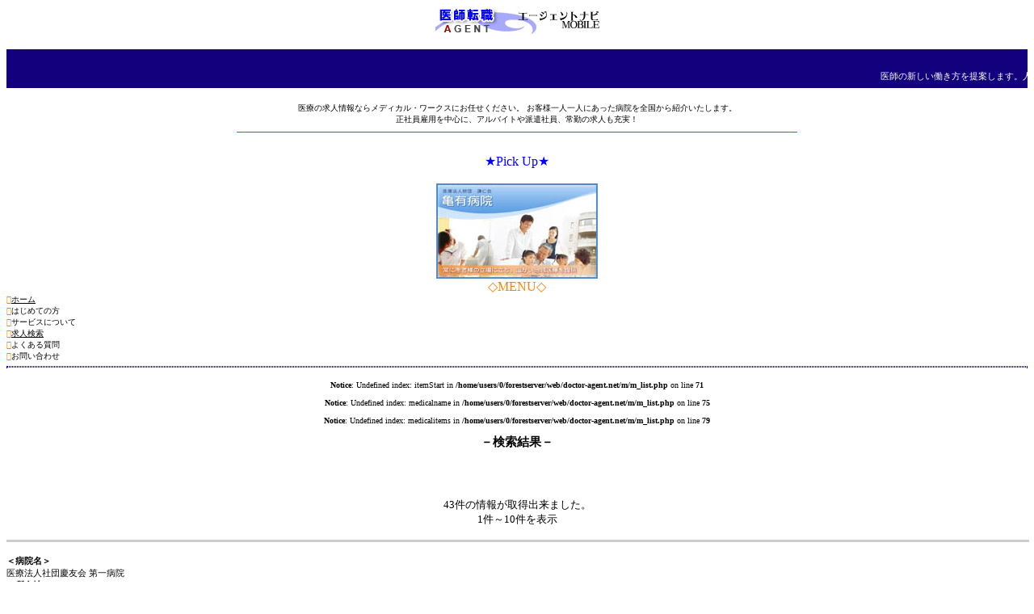

--- FILE ---
content_type: text/html; charset=UTF-8
request_url: http://www.doctor-agent.net/m/m_list.php?area=1402&start=1&name=%E5%B7%9D%E5%B4%8E%E5%B8%82&groupid=03&groupname=%E7%A5%9E%E5%A5%88%E5%B7%9D%E7%9C%8C&mainSearch=area
body_size: 2906
content:
<!DOCTYPE html PUBLIC "-//W3C//DTD XHTML 1.0 Transitional//EN" "http://www.w3.org/TR/xhtml1/DTD/xhtml1-transitional.dtd">
<html xmlns="http://www.w3.org/1999/xhtml">
<head>
<meta http-equiv="Content-Type" content="text/html; charset=utf-8" />

<title>川崎市|医師転職エージェント｜医師人材紹介・医者求人・転職| お仕事の検索</title>
<meta name="description" content="川崎市・医師人材紹介・医者求人・転職ならお任せください。。求人・転職なら医師転職エージェントナビモバイル" />
<meta name="keywords" content="川崎市,薬剤師,求人,転職,ポータルサイト,ナビ,医療,医学,人材紹介,医者" />
</head>
<body bgcolor="white">
<div align=center><a href="/m/index.html"><img src="../img/mobile/logo.jpg"  alt="医師転職エージェントナビモバイル" border="0" /></a><br><br>

<marquee bgcolor="#13007c" behavior=scroll loop=16><br><h1 style="font-size:70%; font-weight:normal; color:#ffffff;">医師の新しい働き方を提案します。人材紹介・求人・転職なら医師転職エージェント</h1></marquee><br><br>
<font size="1">
医療の求人情報ならメディカル・ワークスにお任せください。
お客様一人一人にあった病院を全国から紹介いたします。<br>
正社員雇用を中心に、アルバイトや派遣社員、常勤の求人も充実！
</font>

<hr size=1 width=692 color="#0383b8">
<div align=center>
<br>
<font color="blue"><blink>★Pick Up★</blink></font><br><br>

<a href="kameari.html"><img src="img/km2.jpg" width="200" height="118" border="0" alt="亀有病院"></a><br>
</div>
<font size="1">
<div align=center><font color="#ff8000" size=3>◇MENU◇</font><br></div>
<div align=left>
<font color="#ff8000"></font><a href="#"><font color="black">ホーム</font></a><br>
<font color="#ff8000"></font><font color="black">はじめての方</font><br>
<font color="#ff8000"></font><font color="black">サービスについて</font><br>
<font color="#ff8000"></font><a href="m_area.php"><font color="black">求人検索</font></a><br>

<font color="#ff8000"></font><font color="black">よくある質問</font><br>
<font color="#ff8000"></font><font color="black">お問い合わせ</font><br>
</div>
<div align=center>
<hr style="border:dotted #0000ff 1px;" />
<br />
<b>Notice</b>:  Undefined index: itemStart in <b>/home/users/0/forestserver/web/doctor-agent.net/m/m_list.php</b> on line <b>71</b><br />
<br />
<b>Notice</b>:  Undefined index: medicalname in <b>/home/users/0/forestserver/web/doctor-agent.net/m/m_list.php</b> on line <b>75</b><br />
<br />
<b>Notice</b>:  Undefined index: medicalitems in <b>/home/users/0/forestserver/web/doctor-agent.net/m/m_list.php</b> on line <b>79</b><br />
<div align='center'><h2 style="font-size:15px;">－検索結果－</h2><br><h3 style="font-size:13px;"></h3><br><br><span style="font-size:13px;">43件の情報が取得出来ました。<br>1件～10件を表示</span></div><br /><hr size='3' color='#CCCCCC' width='100%'><div align='left'><br /><span style="font-size:11px;"><strong>＜病院名＞</strong><br />医療法人社団慶友会 第一病院<br /><strong>＜所在地＞</strong><br />神奈川県川崎市川崎区元木２－７－２<br /><strong>＜病床数＞</strong><br>一般：55<br /><strong>＜診療科目＞</strong><br>内科, 消化器科, 外科, 整形外科, 脳神経外科, 皮膚科, 泌尿器科, 肛門科, リハビリテーション科<br /></div><br /><div align='center'>	<a href='m_regist.php?area=1402&hospitalid=00788&start=1&name=%E5%B7%9D%E5%B4%8E%E5%B8%82&groupid=03&groupname=%E7%A5%9E%E5%A5%88%E5%B7%9D%E7%9C%8C&itemStart=&medicalname=&medicalitems=&mainSearch=area&hospitalname=医療法人社団慶友会 第一病院'>この病院に応募</a></div></span><br /><hr size='3' color='#CCCCCC' width='100%'><div align='left'><br /><span style="font-size:11px;"><strong>＜病院名＞</strong><br />医療法人社団こうかん会 日本鋼管病院<br /><strong>＜所在地＞</strong><br />神奈川県川崎市川崎区鋼管通１－２－１<br /><strong>＜病床数＞</strong><br>一般：395<br /><strong>＜診療科目＞</strong><br>内科, 外科, 整形外科, スポーツ整形外科, リハビリテーション科, 産婦人科, 泌尿器科, 小児科, 眼科, 耳鼻咽喉科, 精神神経科, 皮膚科, 放射線科, アイソトープ科, 消化器肝臓病センター, 糖尿病センター, 透析センター, 麻酔科, 歯科<br /></div><br /><div align='center'>	<a href='m_regist.php?area=1402&hospitalid=00789&start=1&name=%E5%B7%9D%E5%B4%8E%E5%B8%82&groupid=03&groupname=%E7%A5%9E%E5%A5%88%E5%B7%9D%E7%9C%8C&itemStart=&medicalname=&medicalitems=&mainSearch=area&hospitalname=医療法人社団こうかん会 日本鋼管病院'>この病院に応募</a></div></span><br /><hr size='3' color='#CCCCCC' width='100%'><div align='left'><br /><span style="font-size:11px;"><strong>＜病院名＞</strong><br />川崎医療生活協同組合川崎協同病院<br /><strong>＜所在地＞</strong><br />神奈川県川崎市川崎区桜本２丁目１番５号<br /><strong>＜病床数＞</strong><br>一般：267<br /><strong>＜診療科目＞</strong><br>内科, 呼吸器科, 消化器科, 循環器科, 小児科, 精神科, 神経内科, 心療内科, アレルギー科, リウマチ科, 外科, 整形外科, 脳神経外科, 呼吸器外科, 産婦人科, 眼科, 耳鼻咽喉科, 皮膚科, 泌尿器科, リハビリテーション科, 放射線科, 麻酔科<br /></div><br /><div align='center'>	<a href='m_regist.php?area=1402&hospitalid=00790&start=1&name=%E5%B7%9D%E5%B4%8E%E5%B8%82&groupid=03&groupname=%E7%A5%9E%E5%A5%88%E5%B7%9D%E7%9C%8C&itemStart=&medicalname=&medicalitems=&mainSearch=area&hospitalname=川崎医療生活協同組合川崎協同病院'>この病院に応募</a></div></span><br /><hr size='3' color='#CCCCCC' width='100%'><div align='left'><br /><span style="font-size:11px;"><strong>＜病院名＞</strong><br />医療法人明徳会総合新川橋病院<br /><strong>＜所在地＞</strong><br />神奈川県川崎市川崎区新川通１－１５<br /><strong>＜病床数＞</strong><br>一般：208<br /><strong>＜診療科目＞</strong><br>内科, 呼吸器科, 消化器科, 循環器科, 外科, 整形外科, 形成外科, 脳神経外科, 婦人科, 眼科, 耳鼻咽喉科, 皮膚科, 泌尿器科, リハビリテーション科, 放射線科, 麻酔科, 歯科, 歯科口腔外科<br /></div><br /><div align='center'>	<a href='m_regist.php?area=1402&hospitalid=00791&start=1&name=%E5%B7%9D%E5%B4%8E%E5%B8%82&groupid=03&groupname=%E7%A5%9E%E5%A5%88%E5%B7%9D%E7%9C%8C&itemStart=&medicalname=&medicalitems=&mainSearch=area&hospitalname=医療法人明徳会総合新川橋病院'>この病院に応募</a></div></span><br /><hr size='3' color='#CCCCCC' width='100%'><div align='left'><br /><span style="font-size:11px;"><strong>＜病院名＞</strong><br />川崎市立川崎病院<br /><strong>＜所在地＞</strong><br />神奈川県川崎市川崎区新川通１２－１<br /><strong>＜病床数＞</strong><br>精神：38 感染症：12 一般：683<br /><strong>＜診療科目＞</strong><br>内科, 呼吸器科, 消化器科, 循環器科, 小児科, 精神科, 神経内科, リウマチ科, 外科, 整形外科, 形成外科, 脳神経外科, 呼吸器外科, 心臓血管外科, 産婦人科, 眼科, 耳鼻咽喉科, 皮膚科, 泌尿器科, リハビリテーション科, 放射線科, 麻酔科, 歯科, 歯科口腔外科<br /></div><br /><div align='center'>	<a href='m_regist.php?area=1402&hospitalid=00792&start=1&name=%E5%B7%9D%E5%B4%8E%E5%B8%82&groupid=03&groupname=%E7%A5%9E%E5%A5%88%E5%B7%9D%E7%9C%8C&itemStart=&medicalname=&medicalitems=&mainSearch=area&hospitalname=川崎市立川崎病院'>この病院に応募</a></div></span><br /><hr size='3' color='#CCCCCC' width='100%'><div align='left'><br /><span style="font-size:11px;"><strong>＜病院名＞</strong><br />医療法人誠医会宮川病院<br /><strong>＜所在地＞</strong><br />神奈川県川崎市川崎区大師駅前２－１３－１３<br /><strong>＜病床数＞</strong><br>一般：175<br /><strong>＜診療科目＞</strong><br>内科, 呼吸器科, 消化器科, 循環器科, 小児科, アレルギー科, リウマチ科, 外科, 整形外科, 脳神経外科, 皮膚科, 泌尿器科, 肛門科, リハビリテーション科, 放射線科<br /></div><br /><div align='center'>	<a href='m_regist.php?area=1402&hospitalid=00793&start=1&name=%E5%B7%9D%E5%B4%8E%E5%B8%82&groupid=03&groupname=%E7%A5%9E%E5%A5%88%E5%B7%9D%E7%9C%8C&itemStart=&medicalname=&medicalitems=&mainSearch=area&hospitalname=医療法人誠医会宮川病院'>この病院に応募</a></div></span><br /><hr size='3' color='#CCCCCC' width='100%'><div align='left'><br /><span style="font-size:11px;"><strong>＜病院名＞</strong><br />総合川崎臨港病院<br /><strong>＜所在地＞</strong><br />神奈川県川崎市川崎区中島３－１３－１<br /><strong>＜病床数＞</strong><br>一般：118 療養：34<br /><strong>＜診療科目＞</strong><br>内科, 小児科, 外科, 整形外科, 産婦人科, 眼科, 耳鼻咽喉科, 皮膚科, 泌尿器科, リハビリテーション科, 放射線科<br /></div><br /><div align='center'>	<a href='m_regist.php?area=1402&hospitalid=00794&start=1&name=%E5%B7%9D%E5%B4%8E%E5%B8%82&groupid=03&groupname=%E7%A5%9E%E5%A5%88%E5%B7%9D%E7%9C%8C&itemStart=&medicalname=&medicalitems=&mainSearch=area&hospitalname=総合川崎臨港病院'>この病院に応募</a></div></span><br /><hr size='3' color='#CCCCCC' width='100%'><div align='left'><br /><span style="font-size:11px;"><strong>＜病院名＞</strong><br />医療法人社団槿仁会 中島中央病院<br /><strong>＜所在地＞</strong><br />神奈川県川崎市川崎区中島３－９－９<br /><strong>＜病床数＞</strong><br>一般：36<br /><strong>＜診療科目＞</strong><br>内科, 呼吸器科, 消化器科, 循環器科, 整形外科, 皮膚科, 放射線科<br /></div><br /><div align='center'>	<a href='m_regist.php?area=1402&hospitalid=00795&start=1&name=%E5%B7%9D%E5%B4%8E%E5%B8%82&groupid=03&groupname=%E7%A5%9E%E5%A5%88%E5%B7%9D%E7%9C%8C&itemStart=&medicalname=&medicalitems=&mainSearch=area&hospitalname=医療法人社団槿仁会 中島中央病院'>この病院に応募</a></div></span><br /><hr size='3' color='#CCCCCC' width='100%'><div align='left'><br /><span style="font-size:11px;"><strong>＜病院名＞</strong><br />川崎社会保険病院<br /><strong>＜所在地＞</strong><br />神奈川県川崎市川崎区田町２－９－１<br /><strong>＜病床数＞</strong><br>一般：308<br /><strong>＜診療科目＞</strong><br>内科, 呼吸器科, 消化器科, 循環器科, 小児科, 心療内科, 外科, 整形外科, 脳神経外科, 心臓血管外科, 眼科, 皮膚科, 泌尿器科, 肛門科, リハビリテーション科, 放射線科, 麻酔科, 歯科, 歯科口腔外科<br /></div><br /><div align='center'>	<a href='m_regist.php?area=1402&hospitalid=00796&start=1&name=%E5%B7%9D%E5%B4%8E%E5%B8%82&groupid=03&groupname=%E7%A5%9E%E5%A5%88%E5%B7%9D%E7%9C%8C&itemStart=&medicalname=&medicalitems=&mainSearch=area&hospitalname=川崎社会保険病院'>この病院に応募</a></div></span><br /><hr size='3' color='#CCCCCC' width='100%'><div align='left'><br /><span style="font-size:11px;"><strong>＜病院名＞</strong><br />にじのまち病院<br /><strong>＜所在地＞</strong><br />神奈川県川崎市川崎区藤崎１－５－３<br /><strong>＜病床数＞</strong><br>療養：54 うち介護保険型療養病床：50<br /><strong>＜診療科目＞</strong><br>内科, 小児科, 皮膚科, リハビリテーション科<br /></div><br /><div align='center'>	<a href='m_regist.php?area=1402&hospitalid=00797&start=1&name=%E5%B7%9D%E5%B4%8E%E5%B8%82&groupid=03&groupname=%E7%A5%9E%E5%A5%88%E5%B7%9D%E7%9C%8C&itemStart=&medicalname=&medicalitems=&mainSearch=area&hospitalname=にじのまち病院'>この病院に応募</a></div></span><div align='center'><br><hr size='3' color='#CCCCCC' width='100%'><br><span style="font-size:12px;"><a href='m_list.php?area=1402&start=11&name=%E5%B7%9D%E5%B4%8E%E5%B8%82&groupid=03&groupname=%E7%A5%9E%E5%A5%88%E5%B7%9D%E7%9C%8C&itemStart=&medicalname=&medicalitems=&mainSearch=area'>次へ</a><br><br><a href='../m_search.php?groupid=03&groupname=%E7%A5%9E%E5%A5%88%E5%B7%9D%E7%9C%8C&mainSearch=area'>エリア選択に戻る</a><br><br><a href='../m_area.php'>都道府県選択に戻る</a><br><br></span></div><hr color='#CCCCCC' size='1' /></div>
<hr style="border:dotted #0000ff 1px;" /><br>

</div>
<hr size=1 width=716 color="0383b8">
<div align=left>

<br>
<a href="#"><font color="blue" size=3>TOP</font></a><br>

<!--会社概要-->
<!--
<a href="http://www.hunter-pp.jp/m/i/Hunter/company.htm"><font color="blue" size=3>会社概要</font></a><br>
-->
</div>
<div align=center><hr size=1 width=716 color="0383b8">
<br />
<p><a href="/m/com.html">会社概要</a></p>
<p><a href="/m/li.html">リンク集</a></p>
<br />

<hr size=1 width=716 color="0383b8">
<font color="blue" size="1">Coppyright.医師転職エージェントナビモバイル.All Right reserved.</font><br></div>
<div align=left><br></div></body>
</html>







